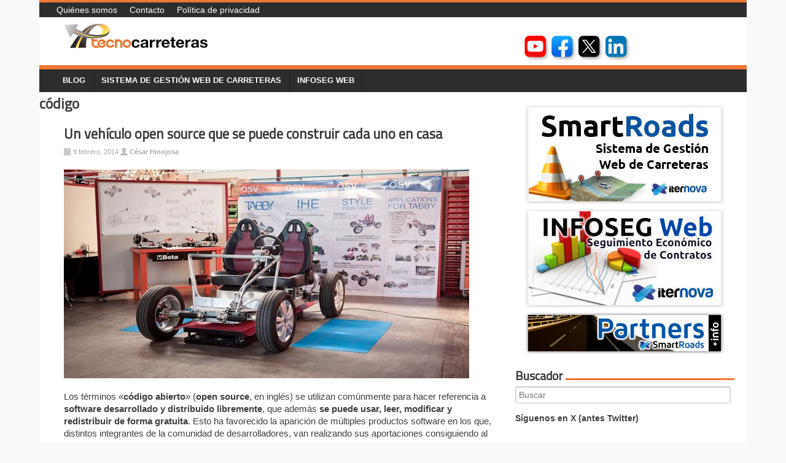

--- FILE ---
content_type: text/html; charset=UTF-8
request_url: https://tecnocarreteras.es/tag/codigo/
body_size: 11549
content:
<!DOCTYPE html>
<html lang="es">
<head>
<meta charset="UTF-8" />
<meta name="viewport" content="width=device-width, initial-scale=1" />
<link rel="icon" type="image/png" href="https://tecnocarreteras.es/wp-content/themes/typal-makewp005/img/favicon.ico" />
<title>
código Archivos - Tecnocarreteras</title>
<link rel="profile" href="https://gmpg.org/xfn/11" />
<link rel="pingback" href="https://tecnocarreteras.es/xmlrpc.php" />
<link href='https://fonts.googleapis.com/css?family=Ubuntu' rel='stylesheet' type='text/css'>
<link href='https://fonts.googleapis.com/css?family=Titillium+Web' rel='stylesheet' type='text/css'>
<!--[if lt IE 9]>
<script src="https://tecnocarreteras.es/wp-content/themes/typal-makewp005/js/html5.js" type="text/javascript"></script>
<![endif]-->

<meta name='robots' content='index, follow, max-image-preview:large, max-snippet:-1, max-video-preview:-1' />

	<!-- This site is optimized with the Yoast SEO plugin v26.7 - https://yoast.com/wordpress/plugins/seo/ -->
	<link rel="canonical" href="https://www.tecnocarreteras.com/tag/codigo/" />
	<meta property="og:locale" content="es_ES" />
	<meta property="og:type" content="article" />
	<meta property="og:title" content="código Archivos - Tecnocarreteras" />
	<meta property="og:url" content="https://www.tecnocarreteras.com/tag/codigo/" />
	<meta property="og:site_name" content="Tecnocarreteras" />
	<meta name="twitter:card" content="summary_large_image" />
	<meta name="twitter:site" content="@tecnocarreteras" />
	<script type="application/ld+json" class="yoast-schema-graph">{"@context":"https://schema.org","@graph":[{"@type":"CollectionPage","@id":"https://www.tecnocarreteras.com/tag/codigo/","url":"https://www.tecnocarreteras.com/tag/codigo/","name":"código Archivos - Tecnocarreteras","isPartOf":{"@id":"https://www.tecnocarreteras.es/#website"},"primaryImageOfPage":{"@id":"https://www.tecnocarreteras.com/tag/codigo/#primaryimage"},"image":{"@id":"https://www.tecnocarreteras.com/tag/codigo/#primaryimage"},"thumbnailUrl":"https://www.tecnocarreteras.es/wp-content/uploads/sites/2/2015/04/1214-un-vehiculo-open-source-que-se-puede-construir-cada-uno-en-casa.jpg","breadcrumb":{"@id":"https://www.tecnocarreteras.com/tag/codigo/#breadcrumb"},"inLanguage":"es"},{"@type":"ImageObject","inLanguage":"es","@id":"https://www.tecnocarreteras.com/tag/codigo/#primaryimage","url":"https://www.tecnocarreteras.es/wp-content/uploads/sites/2/2015/04/1214-un-vehiculo-open-source-que-se-puede-construir-cada-uno-en-casa.jpg","contentUrl":"https://www.tecnocarreteras.es/wp-content/uploads/sites/2/2015/04/1214-un-vehiculo-open-source-que-se-puede-construir-cada-uno-en-casa.jpg","width":660,"height":340},{"@type":"BreadcrumbList","@id":"https://www.tecnocarreteras.com/tag/codigo/#breadcrumb","itemListElement":[{"@type":"ListItem","position":1,"name":"Portada","item":"https://www.tecnocarreteras.es/"},{"@type":"ListItem","position":2,"name":"código"}]},{"@type":"WebSite","@id":"https://www.tecnocarreteras.es/#website","url":"https://www.tecnocarreteras.es/","name":"Tecnocarreteras","description":"TecnoCarreteras, sistemas tecnológicos y de información aplicados a la gestión  y control integral de la red de carreteras.","potentialAction":[{"@type":"SearchAction","target":{"@type":"EntryPoint","urlTemplate":"https://www.tecnocarreteras.es/?s={search_term_string}"},"query-input":{"@type":"PropertyValueSpecification","valueRequired":true,"valueName":"search_term_string"}}],"inLanguage":"es"}]}</script>
	<!-- / Yoast SEO plugin. -->


<link rel='dns-prefetch' href='//secure.gravatar.com' />
<link rel='dns-prefetch' href='//stats.wp.com' />
<link rel='dns-prefetch' href='//fonts.googleapis.com' />
<link rel='dns-prefetch' href='//v0.wordpress.com' />
<link rel="alternate" type="application/rss+xml" title="Tecnocarreteras &raquo; Feed" href="https://tecnocarreteras.es/feed/" />
<link rel="alternate" type="application/rss+xml" title="Tecnocarreteras &raquo; Feed de los comentarios" href="https://tecnocarreteras.es/comments/feed/" />
<link rel="alternate" type="application/rss+xml" title="Tecnocarreteras &raquo; Etiqueta código del feed" href="https://tecnocarreteras.es/tag/codigo/feed/" />
<style id='wp-img-auto-sizes-contain-inline-css' type='text/css'>
img:is([sizes=auto i],[sizes^="auto," i]){contain-intrinsic-size:3000px 1500px}
/*# sourceURL=wp-img-auto-sizes-contain-inline-css */
</style>
<style id='wp-emoji-styles-inline-css' type='text/css'>

	img.wp-smiley, img.emoji {
		display: inline !important;
		border: none !important;
		box-shadow: none !important;
		height: 1em !important;
		width: 1em !important;
		margin: 0 0.07em !important;
		vertical-align: -0.1em !important;
		background: none !important;
		padding: 0 !important;
	}
/*# sourceURL=wp-emoji-styles-inline-css */
</style>
<style id='wp-block-library-inline-css' type='text/css'>
:root{--wp-block-synced-color:#7a00df;--wp-block-synced-color--rgb:122,0,223;--wp-bound-block-color:var(--wp-block-synced-color);--wp-editor-canvas-background:#ddd;--wp-admin-theme-color:#007cba;--wp-admin-theme-color--rgb:0,124,186;--wp-admin-theme-color-darker-10:#006ba1;--wp-admin-theme-color-darker-10--rgb:0,107,160.5;--wp-admin-theme-color-darker-20:#005a87;--wp-admin-theme-color-darker-20--rgb:0,90,135;--wp-admin-border-width-focus:2px}@media (min-resolution:192dpi){:root{--wp-admin-border-width-focus:1.5px}}.wp-element-button{cursor:pointer}:root .has-very-light-gray-background-color{background-color:#eee}:root .has-very-dark-gray-background-color{background-color:#313131}:root .has-very-light-gray-color{color:#eee}:root .has-very-dark-gray-color{color:#313131}:root .has-vivid-green-cyan-to-vivid-cyan-blue-gradient-background{background:linear-gradient(135deg,#00d084,#0693e3)}:root .has-purple-crush-gradient-background{background:linear-gradient(135deg,#34e2e4,#4721fb 50%,#ab1dfe)}:root .has-hazy-dawn-gradient-background{background:linear-gradient(135deg,#faaca8,#dad0ec)}:root .has-subdued-olive-gradient-background{background:linear-gradient(135deg,#fafae1,#67a671)}:root .has-atomic-cream-gradient-background{background:linear-gradient(135deg,#fdd79a,#004a59)}:root .has-nightshade-gradient-background{background:linear-gradient(135deg,#330968,#31cdcf)}:root .has-midnight-gradient-background{background:linear-gradient(135deg,#020381,#2874fc)}:root{--wp--preset--font-size--normal:16px;--wp--preset--font-size--huge:42px}.has-regular-font-size{font-size:1em}.has-larger-font-size{font-size:2.625em}.has-normal-font-size{font-size:var(--wp--preset--font-size--normal)}.has-huge-font-size{font-size:var(--wp--preset--font-size--huge)}.has-text-align-center{text-align:center}.has-text-align-left{text-align:left}.has-text-align-right{text-align:right}.has-fit-text{white-space:nowrap!important}#end-resizable-editor-section{display:none}.aligncenter{clear:both}.items-justified-left{justify-content:flex-start}.items-justified-center{justify-content:center}.items-justified-right{justify-content:flex-end}.items-justified-space-between{justify-content:space-between}.screen-reader-text{border:0;clip-path:inset(50%);height:1px;margin:-1px;overflow:hidden;padding:0;position:absolute;width:1px;word-wrap:normal!important}.screen-reader-text:focus{background-color:#ddd;clip-path:none;color:#444;display:block;font-size:1em;height:auto;left:5px;line-height:normal;padding:15px 23px 14px;text-decoration:none;top:5px;width:auto;z-index:100000}html :where(.has-border-color){border-style:solid}html :where([style*=border-top-color]){border-top-style:solid}html :where([style*=border-right-color]){border-right-style:solid}html :where([style*=border-bottom-color]){border-bottom-style:solid}html :where([style*=border-left-color]){border-left-style:solid}html :where([style*=border-width]){border-style:solid}html :where([style*=border-top-width]){border-top-style:solid}html :where([style*=border-right-width]){border-right-style:solid}html :where([style*=border-bottom-width]){border-bottom-style:solid}html :where([style*=border-left-width]){border-left-style:solid}html :where(img[class*=wp-image-]){height:auto;max-width:100%}:where(figure){margin:0 0 1em}html :where(.is-position-sticky){--wp-admin--admin-bar--position-offset:var(--wp-admin--admin-bar--height,0px)}@media screen and (max-width:600px){html :where(.is-position-sticky){--wp-admin--admin-bar--position-offset:0px}}

/*# sourceURL=wp-block-library-inline-css */
</style><style id='wp-block-paragraph-inline-css' type='text/css'>
.is-small-text{font-size:.875em}.is-regular-text{font-size:1em}.is-large-text{font-size:2.25em}.is-larger-text{font-size:3em}.has-drop-cap:not(:focus):first-letter{float:left;font-size:8.4em;font-style:normal;font-weight:100;line-height:.68;margin:.05em .1em 0 0;text-transform:uppercase}body.rtl .has-drop-cap:not(:focus):first-letter{float:none;margin-left:.1em}p.has-drop-cap.has-background{overflow:hidden}:root :where(p.has-background){padding:1.25em 2.375em}:where(p.has-text-color:not(.has-link-color)) a{color:inherit}p.has-text-align-left[style*="writing-mode:vertical-lr"],p.has-text-align-right[style*="writing-mode:vertical-rl"]{rotate:180deg}
/*# sourceURL=https://tecnocarreteras.es/wp-includes/blocks/paragraph/style.min.css */
</style>
<style id='global-styles-inline-css' type='text/css'>
:root{--wp--preset--aspect-ratio--square: 1;--wp--preset--aspect-ratio--4-3: 4/3;--wp--preset--aspect-ratio--3-4: 3/4;--wp--preset--aspect-ratio--3-2: 3/2;--wp--preset--aspect-ratio--2-3: 2/3;--wp--preset--aspect-ratio--16-9: 16/9;--wp--preset--aspect-ratio--9-16: 9/16;--wp--preset--color--black: #000000;--wp--preset--color--cyan-bluish-gray: #abb8c3;--wp--preset--color--white: #ffffff;--wp--preset--color--pale-pink: #f78da7;--wp--preset--color--vivid-red: #cf2e2e;--wp--preset--color--luminous-vivid-orange: #ff6900;--wp--preset--color--luminous-vivid-amber: #fcb900;--wp--preset--color--light-green-cyan: #7bdcb5;--wp--preset--color--vivid-green-cyan: #00d084;--wp--preset--color--pale-cyan-blue: #8ed1fc;--wp--preset--color--vivid-cyan-blue: #0693e3;--wp--preset--color--vivid-purple: #9b51e0;--wp--preset--gradient--vivid-cyan-blue-to-vivid-purple: linear-gradient(135deg,rgb(6,147,227) 0%,rgb(155,81,224) 100%);--wp--preset--gradient--light-green-cyan-to-vivid-green-cyan: linear-gradient(135deg,rgb(122,220,180) 0%,rgb(0,208,130) 100%);--wp--preset--gradient--luminous-vivid-amber-to-luminous-vivid-orange: linear-gradient(135deg,rgb(252,185,0) 0%,rgb(255,105,0) 100%);--wp--preset--gradient--luminous-vivid-orange-to-vivid-red: linear-gradient(135deg,rgb(255,105,0) 0%,rgb(207,46,46) 100%);--wp--preset--gradient--very-light-gray-to-cyan-bluish-gray: linear-gradient(135deg,rgb(238,238,238) 0%,rgb(169,184,195) 100%);--wp--preset--gradient--cool-to-warm-spectrum: linear-gradient(135deg,rgb(74,234,220) 0%,rgb(151,120,209) 20%,rgb(207,42,186) 40%,rgb(238,44,130) 60%,rgb(251,105,98) 80%,rgb(254,248,76) 100%);--wp--preset--gradient--blush-light-purple: linear-gradient(135deg,rgb(255,206,236) 0%,rgb(152,150,240) 100%);--wp--preset--gradient--blush-bordeaux: linear-gradient(135deg,rgb(254,205,165) 0%,rgb(254,45,45) 50%,rgb(107,0,62) 100%);--wp--preset--gradient--luminous-dusk: linear-gradient(135deg,rgb(255,203,112) 0%,rgb(199,81,192) 50%,rgb(65,88,208) 100%);--wp--preset--gradient--pale-ocean: linear-gradient(135deg,rgb(255,245,203) 0%,rgb(182,227,212) 50%,rgb(51,167,181) 100%);--wp--preset--gradient--electric-grass: linear-gradient(135deg,rgb(202,248,128) 0%,rgb(113,206,126) 100%);--wp--preset--gradient--midnight: linear-gradient(135deg,rgb(2,3,129) 0%,rgb(40,116,252) 100%);--wp--preset--font-size--small: 13px;--wp--preset--font-size--medium: 20px;--wp--preset--font-size--large: 36px;--wp--preset--font-size--x-large: 42px;--wp--preset--spacing--20: 0.44rem;--wp--preset--spacing--30: 0.67rem;--wp--preset--spacing--40: 1rem;--wp--preset--spacing--50: 1.5rem;--wp--preset--spacing--60: 2.25rem;--wp--preset--spacing--70: 3.38rem;--wp--preset--spacing--80: 5.06rem;--wp--preset--shadow--natural: 6px 6px 9px rgba(0, 0, 0, 0.2);--wp--preset--shadow--deep: 12px 12px 50px rgba(0, 0, 0, 0.4);--wp--preset--shadow--sharp: 6px 6px 0px rgba(0, 0, 0, 0.2);--wp--preset--shadow--outlined: 6px 6px 0px -3px rgb(255, 255, 255), 6px 6px rgb(0, 0, 0);--wp--preset--shadow--crisp: 6px 6px 0px rgb(0, 0, 0);}:where(.is-layout-flex){gap: 0.5em;}:where(.is-layout-grid){gap: 0.5em;}body .is-layout-flex{display: flex;}.is-layout-flex{flex-wrap: wrap;align-items: center;}.is-layout-flex > :is(*, div){margin: 0;}body .is-layout-grid{display: grid;}.is-layout-grid > :is(*, div){margin: 0;}:where(.wp-block-columns.is-layout-flex){gap: 2em;}:where(.wp-block-columns.is-layout-grid){gap: 2em;}:where(.wp-block-post-template.is-layout-flex){gap: 1.25em;}:where(.wp-block-post-template.is-layout-grid){gap: 1.25em;}.has-black-color{color: var(--wp--preset--color--black) !important;}.has-cyan-bluish-gray-color{color: var(--wp--preset--color--cyan-bluish-gray) !important;}.has-white-color{color: var(--wp--preset--color--white) !important;}.has-pale-pink-color{color: var(--wp--preset--color--pale-pink) !important;}.has-vivid-red-color{color: var(--wp--preset--color--vivid-red) !important;}.has-luminous-vivid-orange-color{color: var(--wp--preset--color--luminous-vivid-orange) !important;}.has-luminous-vivid-amber-color{color: var(--wp--preset--color--luminous-vivid-amber) !important;}.has-light-green-cyan-color{color: var(--wp--preset--color--light-green-cyan) !important;}.has-vivid-green-cyan-color{color: var(--wp--preset--color--vivid-green-cyan) !important;}.has-pale-cyan-blue-color{color: var(--wp--preset--color--pale-cyan-blue) !important;}.has-vivid-cyan-blue-color{color: var(--wp--preset--color--vivid-cyan-blue) !important;}.has-vivid-purple-color{color: var(--wp--preset--color--vivid-purple) !important;}.has-black-background-color{background-color: var(--wp--preset--color--black) !important;}.has-cyan-bluish-gray-background-color{background-color: var(--wp--preset--color--cyan-bluish-gray) !important;}.has-white-background-color{background-color: var(--wp--preset--color--white) !important;}.has-pale-pink-background-color{background-color: var(--wp--preset--color--pale-pink) !important;}.has-vivid-red-background-color{background-color: var(--wp--preset--color--vivid-red) !important;}.has-luminous-vivid-orange-background-color{background-color: var(--wp--preset--color--luminous-vivid-orange) !important;}.has-luminous-vivid-amber-background-color{background-color: var(--wp--preset--color--luminous-vivid-amber) !important;}.has-light-green-cyan-background-color{background-color: var(--wp--preset--color--light-green-cyan) !important;}.has-vivid-green-cyan-background-color{background-color: var(--wp--preset--color--vivid-green-cyan) !important;}.has-pale-cyan-blue-background-color{background-color: var(--wp--preset--color--pale-cyan-blue) !important;}.has-vivid-cyan-blue-background-color{background-color: var(--wp--preset--color--vivid-cyan-blue) !important;}.has-vivid-purple-background-color{background-color: var(--wp--preset--color--vivid-purple) !important;}.has-black-border-color{border-color: var(--wp--preset--color--black) !important;}.has-cyan-bluish-gray-border-color{border-color: var(--wp--preset--color--cyan-bluish-gray) !important;}.has-white-border-color{border-color: var(--wp--preset--color--white) !important;}.has-pale-pink-border-color{border-color: var(--wp--preset--color--pale-pink) !important;}.has-vivid-red-border-color{border-color: var(--wp--preset--color--vivid-red) !important;}.has-luminous-vivid-orange-border-color{border-color: var(--wp--preset--color--luminous-vivid-orange) !important;}.has-luminous-vivid-amber-border-color{border-color: var(--wp--preset--color--luminous-vivid-amber) !important;}.has-light-green-cyan-border-color{border-color: var(--wp--preset--color--light-green-cyan) !important;}.has-vivid-green-cyan-border-color{border-color: var(--wp--preset--color--vivid-green-cyan) !important;}.has-pale-cyan-blue-border-color{border-color: var(--wp--preset--color--pale-cyan-blue) !important;}.has-vivid-cyan-blue-border-color{border-color: var(--wp--preset--color--vivid-cyan-blue) !important;}.has-vivid-purple-border-color{border-color: var(--wp--preset--color--vivid-purple) !important;}.has-vivid-cyan-blue-to-vivid-purple-gradient-background{background: var(--wp--preset--gradient--vivid-cyan-blue-to-vivid-purple) !important;}.has-light-green-cyan-to-vivid-green-cyan-gradient-background{background: var(--wp--preset--gradient--light-green-cyan-to-vivid-green-cyan) !important;}.has-luminous-vivid-amber-to-luminous-vivid-orange-gradient-background{background: var(--wp--preset--gradient--luminous-vivid-amber-to-luminous-vivid-orange) !important;}.has-luminous-vivid-orange-to-vivid-red-gradient-background{background: var(--wp--preset--gradient--luminous-vivid-orange-to-vivid-red) !important;}.has-very-light-gray-to-cyan-bluish-gray-gradient-background{background: var(--wp--preset--gradient--very-light-gray-to-cyan-bluish-gray) !important;}.has-cool-to-warm-spectrum-gradient-background{background: var(--wp--preset--gradient--cool-to-warm-spectrum) !important;}.has-blush-light-purple-gradient-background{background: var(--wp--preset--gradient--blush-light-purple) !important;}.has-blush-bordeaux-gradient-background{background: var(--wp--preset--gradient--blush-bordeaux) !important;}.has-luminous-dusk-gradient-background{background: var(--wp--preset--gradient--luminous-dusk) !important;}.has-pale-ocean-gradient-background{background: var(--wp--preset--gradient--pale-ocean) !important;}.has-electric-grass-gradient-background{background: var(--wp--preset--gradient--electric-grass) !important;}.has-midnight-gradient-background{background: var(--wp--preset--gradient--midnight) !important;}.has-small-font-size{font-size: var(--wp--preset--font-size--small) !important;}.has-medium-font-size{font-size: var(--wp--preset--font-size--medium) !important;}.has-large-font-size{font-size: var(--wp--preset--font-size--large) !important;}.has-x-large-font-size{font-size: var(--wp--preset--font-size--x-large) !important;}
/*# sourceURL=global-styles-inline-css */
</style>

<style id='classic-theme-styles-inline-css' type='text/css'>
/*! This file is auto-generated */
.wp-block-button__link{color:#fff;background-color:#32373c;border-radius:9999px;box-shadow:none;text-decoration:none;padding:calc(.667em + 2px) calc(1.333em + 2px);font-size:1.125em}.wp-block-file__button{background:#32373c;color:#fff;text-decoration:none}
/*# sourceURL=/wp-includes/css/classic-themes.min.css */
</style>
<link rel='stylesheet' id='contact-form-7-css' href='https://tecnocarreteras.es/wp-content/plugins/contact-form-7/includes/css/styles.css?ver=6.1.4' type='text/css' media='all' />
<link rel='stylesheet' id='dashicons-css' href='https://tecnocarreteras.es/wp-includes/css/dashicons.min.css?ver=d48a6b4e7d4fcfa7db831a45023c506b' type='text/css' media='all' />
<link rel='stylesheet' id='raphicon-css' href='https://tecnocarreteras.es/wp-content/plugins/raphicon/css/raphicon.min.css?ver=1.0.0' type='text/css' media='all' />
<link rel='stylesheet' id='makewp005-style-css' href='https://tecnocarreteras.es/wp-content/themes/typal-makewp005/style.css?ver=d48a6b4e7d4fcfa7db831a45023c506b' type='text/css' media='all' />
<link rel='stylesheet' id='dsc-googlefonts-css' href='https://fonts.googleapis.com/css?family=PT+Sans%3A400%2C700%2C400italic&#038;subset=latin%2Ccyrillic&#038;ver=6.9' type='text/css' media='all' />
<link rel='stylesheet' id='genericons-css' href='https://tecnocarreteras.es/wp-content/plugins/jetpack/_inc/genericons/genericons/genericons.css?ver=3.1' type='text/css' media='all' />
<link rel='stylesheet' id='superfishbase-css' href='https://tecnocarreteras.es/wp-content/themes/typal-makewp005/superfish-css/superfish.css?ver=d48a6b4e7d4fcfa7db831a45023c506b' type='text/css' media='all' />
<link rel='stylesheet' id='superfishvert-css' href='https://tecnocarreteras.es/wp-content/themes/typal-makewp005/superfish-css/superfish-vertical.css?ver=d48a6b4e7d4fcfa7db831a45023c506b' type='text/css' media='all' />
<link rel='stylesheet' id='superfishnavbar-css' href='https://tecnocarreteras.es/wp-content/themes/typal-makewp005/superfish-css/superfish-navbar.css?ver=d48a6b4e7d4fcfa7db831a45023c506b' type='text/css' media='all' />
<style id='jetpack_facebook_likebox-inline-css' type='text/css'>
.widget_facebook_likebox {
	overflow: hidden;
}

/*# sourceURL=https://tecnocarreteras.es/wp-content/plugins/jetpack/modules/widgets/facebook-likebox/style.css */
</style>
<script type="text/javascript" src="https://tecnocarreteras.es/wp-content/themes/typal-makewp005/superfish-js/superfish.min.js?ver=d48a6b4e7d4fcfa7db831a45023c506b" id="supersubs-js"></script>
<link rel="https://api.w.org/" href="https://tecnocarreteras.es/wp-json/" /><link rel="alternate" title="JSON" type="application/json" href="https://tecnocarreteras.es/wp-json/wp/v2/tags/1995" /><link rel="EditURI" type="application/rsd+xml" title="RSD" href="https://tecnocarreteras.es/xmlrpc.php?rsd" />
<script src='https://www.iternova.net/?dm=98f0e943013c84468a664c7df4c76877&amp;action=load&amp;blogid=2&amp;siteid=1&amp;t=757928945&amp;back=https%3A%2F%2Ftecnocarreteras.es%2Ftag%2Fcodigo%2F' type='text/javascript'></script>	<style>img#wpstats{display:none}</style>
		

<!-- Facebook Like Thumbnail (v0.4) -->
<meta property="og:image" content="https://www.tecnocarreteras.es/wp-content/uploads/sites/2/2015/04/1214-un-vehiculo-open-source-que-se-puede-construir-cada-uno-en-casa.jpg" />
<!-- using image from posts loop - archive page -->
<!-- Facebook Like Thumbnail (By Ashfame - https://github.com/ashfame/facebook-like-thumbnail) -->

<link rel="apple-touch-icon" sizes="57x57" href="/tecnocarreteras/wp-content/uploads/sites/2/fbrfg/apple-touch-icon-57x57.png">
<link rel="apple-touch-icon" sizes="60x60" href="/tecnocarreteras/wp-content/uploads/sites/2/fbrfg/apple-touch-icon-60x60.png">
<link rel="apple-touch-icon" sizes="72x72" href="/tecnocarreteras/wp-content/uploads/sites/2/fbrfg/apple-touch-icon-72x72.png">
<link rel="apple-touch-icon" sizes="76x76" href="/tecnocarreteras/wp-content/uploads/sites/2/fbrfg/apple-touch-icon-76x76.png">
<link rel="icon" type="image/png" href="/tecnocarreteras/wp-content/uploads/sites/2/fbrfg/favicon-32x32.png" sizes="32x32">
<link rel="icon" type="image/png" href="/tecnocarreteras/wp-content/uploads/sites/2/fbrfg/favicon-16x16.png" sizes="16x16">
<link rel="manifest" href="/tecnocarreteras/wp-content/uploads/sites/2/fbrfg/manifest.json">
<link rel="shortcut icon" href="/tecnocarreteras/wp-content/uploads/sites/2/fbrfg/favicon.ico">
<meta name="msapplication-TileColor" content="#da532c">
<meta name="msapplication-config" content="/tecnocarreteras/wp-content/uploads/sites/2/fbrfg/browserconfig.xml">
<meta name="theme-color" content="#ffffff"><style type="text/css" id="custom-background-css">
body.custom-background { background-color: #f9f9f9; }
</style>
	<link rel="icon" href="https://www.tecnocarreteras.es/wp-content/uploads/sites/2/2023/10/cropped-logo_tecnocarreteras-32x32.png" sizes="32x32" />
<link rel="icon" href="https://www.tecnocarreteras.es/wp-content/uploads/sites/2/2023/10/cropped-logo_tecnocarreteras-192x192.png" sizes="192x192" />
<link rel="apple-touch-icon" href="https://www.tecnocarreteras.es/wp-content/uploads/sites/2/2023/10/cropped-logo_tecnocarreteras-180x180.png" />
<meta name="msapplication-TileImage" content="https://www.tecnocarreteras.es/wp-content/uploads/sites/2/2023/10/cropped-logo_tecnocarreteras-270x270.png" />

</head>

<body data-rsssl=1 class="archive tag tag-codigo tag-1995 custom-background wp-theme-typal-makewp005 group-blog">
<div id="fb-root"></div>
<script>(function(d, s, id) {
  var js, fjs = d.getElementsByTagName(s)[0];
  if (d.getElementById(id)) return;
  js = d.createElement(s); js.id = id;
  js.src = "//connect.facebook.net/es_ES/sdk.js#xfbml=1&version=v2.3";
  fjs.parentNode.insertBefore(js, fjs);
}(document, 'script', 'facebook-jssdk'));</script>
<div id="page" class="hfeed site">
		<header id="masthead" class="site-header" role="banner">
<div id="menu-header" class="menu-cabecera-container"><ul id="menu-cabecera" class="sf-menu-header"><li id="menu-item-2108" class="menu-item menu-item-type-post_type menu-item-object-page menu-item-2108"><a href="https://tecnocarreteras.es/quienes-somos/">Quiénes somos</a></li>
<li id="menu-item-2119" class="menu-item menu-item-type-post_type menu-item-object-page menu-item-2119"><a href="https://tecnocarreteras.es/contacto/">Contacto</a></li>
<li id="menu-item-9743" class="menu-item menu-item-type-post_type menu-item-object-page menu-item-privacy-policy menu-item-9743"><a rel="privacy-policy" href="https://tecnocarreteras.es/politica-de-privacidad/">Política de privacidad</a></li>
</ul></div>		<div class="site-branding">

<div id="logo">
<a href="https://tecnocarreteras.es/"><img src="https://www.tecnocarreteras.es/wp-content/uploads/sites/2/2015/03/logo_cabecera.png" alt="Tecnocarreteras" title="TecnoCarreteras, sistemas tecnológicos y de información aplicados a la gestión  y control integral de la red de carreteras." style="margin-top:0px;margin-left:0px;border:0;"></a>
</div><!--logo-->
<div class="widget-header">
<div class="headerwidget-right">			<div class="textwidget"><div style="display:inline;width:40px;"></div><a href="http://www.youtube.com/user/tecnocarreteras"><img src="https://www.tecnocarreteras.es/wp-content/uploads/sites/2/2023/10/icon_youtube_header.jpg" alt="-"/></a> <a href="http://www.facebook.com/tecnocarreteras"><img src="https://www.tecnocarreteras.es/wp-content/uploads/sites/2/2023/10/icon_facebook_header.jpg" alt="-"/></a> <a href="http://twitter.com/tecnocarreteras"><img src="https://www.tecnocarreteras.es/wp-content/uploads/sites/2/2023/10/icon_x_header.jpg" alt="-"/></a> <a href="http://www.linkedin.com/company/tecnocarreteras"><img src="https://www.tecnocarreteras.es/wp-content/uploads/sites/2/2023/10/icon_linkedin_header.jpg" alt="-"/></a> </div>
		</div></div>


<div style="clear: both;"></div>

		</div><!--site-branding-->

<div id="menubar">	
<nav id="site-navigation" class="nav-menu" role="navigation">

<h1 class="menu-toggle">Menú</h1>			
<!-- navigation -->
<div id="menu-main" class="menu-menu-principal-container"><ul id="menu-menu-principal" class="sf-menu"><li id="menu-item-2242" class="menu-item menu-item-type-custom menu-item-object-custom menu-item-2242"><a href="https://www.tecnocarreteras.es/category/blog/">Blog</a></li>
<li id="menu-item-2153" class="menu-item menu-item-type-post_type menu-item-object-page menu-item-2153"><a href="https://tecnocarreteras.es/sistema-de-gestion-web-de-carreteras/">Sistema de gestión web de carreteras</a></li>
<li id="menu-item-13233" class="menu-item menu-item-type-post_type menu-item-object-page menu-item-13233"><a href="https://tecnocarreteras.es/sistema-de-gestion-web-de-carreteras/modulo-de-gestion-economica/">Infoseg Web</a></li>
</ul></div>
</nav><!-- #site-navigation -->
</div><!--menubar-->

	</header><!-- #masthead -->

	<div id="content" class="site-content">

	<section id="primary" class="content-area">
		<main id="main" class="site-main" role="main">

		
			<header class="page-header-noused">
				<h1 class="page-title">
					código				</h1>
							</header><!-- .page-header -->

						
				
<article id="post-4515" class="post-4515 post type-post status-publish format-standard has-post-thumbnail hentry category-blog tag-abierto tag-codigo tag-open tag-osvehicle tag-source tag-tabby">
	<header class="entry-header">
		<h1 class="entry-title"><a href="https://tecnocarreteras.es/2014/02/09/un-vehiculo-open-source-que-se-puede-construir-cada-uno-en-casa/">Un vehículo open source que se puede construir cada uno en casa</a></h1>

		<div class="entry-meta">
			<span class="posted-on"><a href="https://tecnocarreteras.es/2014/02/09/un-vehiculo-open-source-que-se-puede-construir-cada-uno-en-casa/" rel="bookmark"><time class="entry-date published" datetime="2014-02-09T04:30:00+01:00">9 febrero, 2014</time></a></span> <span class="byline"> <span class="author vcard"><a class="url fn n" href="https://tecnocarreteras.es/author/cesarhinojosa/">César Hinojosa</a></span></span>		</div><!-- .entry-meta -->
		<br/><img width="660" height="340" src="https://www.tecnocarreteras.es/wp-content/uploads/sites/2/2015/04/1214-un-vehiculo-open-source-que-se-puede-construir-cada-uno-en-casa.jpg" class="attachment-660x340 size-660x340 wp-post-image" alt="" decoding="async" fetchpriority="high" srcset="https://www.tecnocarreteras.es/wp-content/uploads/sites/2/2015/04/1214-un-vehiculo-open-source-que-se-puede-construir-cada-uno-en-casa.jpg 660w, https://www.tecnocarreteras.es/wp-content/uploads/sites/2/2015/04/1214-un-vehiculo-open-source-que-se-puede-construir-cada-uno-en-casa-300x155.jpg 300w" sizes="(max-width: 660px) 100vw, 660px" />	</header><!-- .entry-header -->

	<div class="entry-content">
		<p> 	Los términos «<strong>código abierto</strong>» (<strong>open source</strong>, en inglés) se utilizan comúnmente para hacer referencia a <strong>software desarrollado y distribuido libremente</strong>, que además <strong>se puede usar, leer, modificar y redistribuir de forma gratuita</strong>. Esto ha favorecido la aparición de múltiples productos software en los que, distintos integrantes de la comunidad de desarrolladores, van realizando sus aportaciones consiguiendo al final un software de gran calidad, por ejemplo el sistema operativo <strong>Linux</strong>.</p>
<p> 	<span>Leemos en el portal <strong><a href="http://www.tecnopasion.com/">Tecnopasión</a></strong>, que siguiendo esta filosofía de «código abierto» han desarrollado <strong>un vehículo, de dos a cuatro plazas, que puede adquirirse por piezas y que cada cual puede construir en su casa</strong>. El vehículo se ha dado en llamar <strong>Tabby </strong>y es el primer producto dentro<strong> <a href="http://www.osvehicle.com/">OSVehicle</a></strong>, un proyecto pionero en este campo que comenzó como una colaboración chino-italiana.</span></p>
<p> 	Como producto abierto, todos aquellos interesados en el proyecto pueden<strong> proponer mejoras, personalizaciones y nuevas versiones</strong> que modifiquen el diseño de cualquier parte del vehículo.</p>
<p> 	<span>Desde la <strong><a href="http://www.osvehicle.com/">página web del proyecto</a> puede encargarse el modelo, además de descargarse todos los planos necesarios para su construcción</strong>. Consta de un chasis universal que puede ser ensamblado en una hora. Es compatible con cualquier tipo de motor: eléctrico, híbrido o de combustión interna. Las piezas básicas: Chasis, batería, motor, transmisión y ruedas pueden adquirirse por <strong>algo más de 3.000 euros</strong>.</span></p>
<p> 	Para poder ponerlo en circulación es necesario completarlo con sistemas de iluminación y seguridad que requieren las autoridades de tráfico. Por ello están desarrollando el llamado paquete <strong>Urban Tabby</strong> que traería los elementos necesarios para poder circular cumpliendo las normas.</p>
			</div><!-- .entry-content -->

	<footer class="entry-meta">
		Tags <a href="https://tecnocarreteras.es/tag/abierto/" rel="tag">abierto</a>, <a href="https://tecnocarreteras.es/tag/codigo/" rel="tag">código</a>, <a href="https://tecnocarreteras.es/tag/open/" rel="tag">open</a>, <a href="https://tecnocarreteras.es/tag/osvehicle/" rel="tag">osvehicle</a>, <a href="https://tecnocarreteras.es/tag/source/" rel="tag">source</a>, <a href="https://tecnocarreteras.es/tag/tabby/" rel="tag">tabby</a><div style="display:block;margin-top:8px;width:300px;">
	<div style="max-width:37%;float:left;padding-top:2px"><div class="fb-like" data-href="https://tecnocarreteras.es/2014/02/09/un-vehiculo-open-source-que-se-puede-construir-cada-uno-en-casa/" data-layout="button_count" data-action="like" data-show-faces="false" data-share="false" style="margin-top:-2px"></div></div>
	<div style="max-width:33%;float:left;"><a href="https://twitter.com/share" class="twitter-share-button" data-url="https://tecnocarreteras.es/2014/02/09/un-vehiculo-open-source-que-se-puede-construir-cada-uno-en-casa/" data-text="Un vehículo open source que se puede construir cada uno en casa" data-via="tecnocarreteras">Tweet</a></div>
	<div style="max-width:21%;float:left;"><div class="g-plusone" data-size="medium" href="https://tecnocarreteras.es/2014/02/09/un-vehiculo-open-source-que-se-puede-construir-cada-uno-en-casa/"></div></div>
</div>
			</footer><!-- .entry-meta -->
</article><!-- #post-## -->

			
			
		
		</main><!-- #main -->
	</section><!-- #primary -->

	<div id="secondary" class="widget-area" role="complementary">
				<aside id="text-2" class="widget widget_text">			<div class="textwidget"><div style="text-align:center"><a href="https://www.tecnocarreteras.es/sistema-de-gestion-web-de-carreteras"><img src="https://www.tecnocarreteras.es/wp-content/uploads/sites/2/2015/04/banner_smartroads.jpg" alt="Banner SmartRoads"/></a><br/>
<a href="https://www.tecnocarreteras.es/sistema-de-gestion-web-de-carreteras/modulo-de-gestion-economica/"><img src="https://www.tecnocarreteras.es/wp-content/uploads/sites/2/2023/10/banner_infosegweb.jpg" alt="Infoseg Web"/></a>
<br/>
<a href="https://www.tecnocarreteras.es/partners"><img src="https://www.tecnocarreteras.es/wp-content/uploads/sites/2/2015/04/banner_smartroads_partners.jpg" alt="Banner SmartRoads"/></a></div>
</div>
		</aside><aside id="search-2" class="widget widget_search"><h3 class="widget-title"><span>Buscador</span></h3><form role="search" method="get" class="search-form" action="https://tecnocarreteras.es/">
	<label>
		<span class="screen-reader-text">Search for:</span>
		<input type="search" class="search-field" placeholder="Buscar" value="" name="s">
	</label>
	<input type="submit" class="search-submit" value="Search">
</form>
</aside><aside id="block-2" class="widget widget_block widget_text">
<p><strong>Síguenos en X (antes Twitter)</strong></p>
</aside><aside id="block-3" class="widget widget_block widget_text">
<p class="has-text-align-center"><a href="https://x.com/tecnocarreteras" data-type="link" data-id="https://x.com/tecnocarreteras" target="_blank" rel="noreferrer noopener nofollow"><img loading="lazy" decoding="async" width="250" height="83" class="wp-image-13396" style="width: 250px;" src="https://www.tecnocarreteras.es/wp-content/uploads/sites/2/2024/09/tc_twitter.jpeg" alt="" srcset="https://www.tecnocarreteras.es/wp-content/uploads/sites/2/2024/09/tc_twitter.jpeg 600w, https://www.tecnocarreteras.es/wp-content/uploads/sites/2/2024/09/tc_twitter-300x100.jpeg 300w" sizes="auto, (max-width: 250px) 100vw, 250px" /></a></p>
</aside><aside id="facebook-likebox-2" class="widget widget_facebook_likebox"><h3 class="widget-title"><span><a href="https://www.facebook.com/tecnocarreteras">Facebook</a></span></h3>		<div id="fb-root"></div>
		<div class="fb-page" data-href="https://www.facebook.com/tecnocarreteras" data-width="296"  data-height="308" data-hide-cover="false" data-show-facepile="true" data-tabs="false" data-hide-cta="false" data-small-header="false">
		<div class="fb-xfbml-parse-ignore"><blockquote cite="https://www.facebook.com/tecnocarreteras"><a href="https://www.facebook.com/tecnocarreteras">Facebook</a></blockquote></div>
		</div>
		</aside>	</div><!-- #secondary -->

	</div><!-- #content -->

	<footer id="colophon" class="site-footer" role="contentinfo">

<div class="widget-footer">
</div>
<div style="clear: both;"></div><!--//widget-footer -->

		<div class="site-info">
Todos los derechos reservados, TecnoCarreteras 2026.					</div><!-- .site-info -->
	</footer><!-- #colophon -->
</div><!-- #page -->

<script type="speculationrules">
{"prefetch":[{"source":"document","where":{"and":[{"href_matches":"/*"},{"not":{"href_matches":["/wp-*.php","/wp-admin/*","/wp-content/uploads/sites/2/*","/wp-content/*","/wp-content/plugins/*","/wp-content/themes/typal-makewp005/*","/*\\?(.+)"]}},{"not":{"selector_matches":"a[rel~=\"nofollow\"]"}},{"not":{"selector_matches":".no-prefetch, .no-prefetch a"}}]},"eagerness":"conservative"}]}
</script>
<script type="text/javascript" src="https://tecnocarreteras.es/wp-includes/js/dist/hooks.min.js?ver=dd5603f07f9220ed27f1" id="wp-hooks-js"></script>
<script type="text/javascript" src="https://tecnocarreteras.es/wp-includes/js/dist/i18n.min.js?ver=c26c3dc7bed366793375" id="wp-i18n-js"></script>
<script type="text/javascript" id="wp-i18n-js-after">
/* <![CDATA[ */
wp.i18n.setLocaleData( { 'text direction\u0004ltr': [ 'ltr' ] } );
//# sourceURL=wp-i18n-js-after
/* ]]> */
</script>
<script type="text/javascript" src="https://tecnocarreteras.es/wp-content/plugins/contact-form-7/includes/swv/js/index.js?ver=6.1.4" id="swv-js"></script>
<script type="text/javascript" id="contact-form-7-js-translations">
/* <![CDATA[ */
( function( domain, translations ) {
	var localeData = translations.locale_data[ domain ] || translations.locale_data.messages;
	localeData[""].domain = domain;
	wp.i18n.setLocaleData( localeData, domain );
} )( "contact-form-7", {"translation-revision-date":"2025-12-01 15:45:40+0000","generator":"GlotPress\/4.0.3","domain":"messages","locale_data":{"messages":{"":{"domain":"messages","plural-forms":"nplurals=2; plural=n != 1;","lang":"es"},"This contact form is placed in the wrong place.":["Este formulario de contacto est\u00e1 situado en el lugar incorrecto."],"Error:":["Error:"]}},"comment":{"reference":"includes\/js\/index.js"}} );
//# sourceURL=contact-form-7-js-translations
/* ]]> */
</script>
<script type="text/javascript" id="contact-form-7-js-before">
/* <![CDATA[ */
var wpcf7 = {
    "api": {
        "root": "https:\/\/tecnocarreteras.es\/wp-json\/",
        "namespace": "contact-form-7\/v1"
    },
    "cached": 1
};
//# sourceURL=contact-form-7-js-before
/* ]]> */
</script>
<script type="text/javascript" src="https://tecnocarreteras.es/wp-content/plugins/contact-form-7/includes/js/index.js?ver=6.1.4" id="contact-form-7-js"></script>
<script type="text/javascript" src="https://tecnocarreteras.es/wp-content/themes/typal-makewp005/js/navigation.js?ver=20120206" id="makewp005-navigation-js"></script>
<script type="text/javascript" src="https://tecnocarreteras.es/wp-content/themes/typal-makewp005/js/skip-link-focus-fix.js?ver=20130115" id="makewp005-skip-link-focus-fix-js"></script>
<script type="text/javascript" id="jetpack-facebook-embed-js-extra">
/* <![CDATA[ */
var jpfbembed = {"appid":"249643311490","locale":"es_ES"};
//# sourceURL=jetpack-facebook-embed-js-extra
/* ]]> */
</script>
<script type="text/javascript" src="https://tecnocarreteras.es/wp-content/plugins/jetpack/_inc/build/facebook-embed.min.js?ver=15.4" id="jetpack-facebook-embed-js"></script>
<script type="text/javascript" id="jetpack-stats-js-before">
/* <![CDATA[ */
_stq = window._stq || [];
_stq.push([ "view", {"v":"ext","blog":"86914642","post":"0","tz":"1","srv":"tecnocarreteras.es","arch_tag":"codigo","arch_results":"1","j":"1:15.4"} ]);
_stq.push([ "clickTrackerInit", "86914642", "0" ]);
//# sourceURL=jetpack-stats-js-before
/* ]]> */
</script>
<script type="text/javascript" src="https://stats.wp.com/e-202603.js" id="jetpack-stats-js" defer="defer" data-wp-strategy="defer"></script>
<script id="wp-emoji-settings" type="application/json">
{"baseUrl":"https://s.w.org/images/core/emoji/17.0.2/72x72/","ext":".png","svgUrl":"https://s.w.org/images/core/emoji/17.0.2/svg/","svgExt":".svg","source":{"concatemoji":"https://tecnocarreteras.es/wp-includes/js/wp-emoji-release.min.js?ver=d48a6b4e7d4fcfa7db831a45023c506b"}}
</script>
<script type="module">
/* <![CDATA[ */
/*! This file is auto-generated */
const a=JSON.parse(document.getElementById("wp-emoji-settings").textContent),o=(window._wpemojiSettings=a,"wpEmojiSettingsSupports"),s=["flag","emoji"];function i(e){try{var t={supportTests:e,timestamp:(new Date).valueOf()};sessionStorage.setItem(o,JSON.stringify(t))}catch(e){}}function c(e,t,n){e.clearRect(0,0,e.canvas.width,e.canvas.height),e.fillText(t,0,0);t=new Uint32Array(e.getImageData(0,0,e.canvas.width,e.canvas.height).data);e.clearRect(0,0,e.canvas.width,e.canvas.height),e.fillText(n,0,0);const a=new Uint32Array(e.getImageData(0,0,e.canvas.width,e.canvas.height).data);return t.every((e,t)=>e===a[t])}function p(e,t){e.clearRect(0,0,e.canvas.width,e.canvas.height),e.fillText(t,0,0);var n=e.getImageData(16,16,1,1);for(let e=0;e<n.data.length;e++)if(0!==n.data[e])return!1;return!0}function u(e,t,n,a){switch(t){case"flag":return n(e,"\ud83c\udff3\ufe0f\u200d\u26a7\ufe0f","\ud83c\udff3\ufe0f\u200b\u26a7\ufe0f")?!1:!n(e,"\ud83c\udde8\ud83c\uddf6","\ud83c\udde8\u200b\ud83c\uddf6")&&!n(e,"\ud83c\udff4\udb40\udc67\udb40\udc62\udb40\udc65\udb40\udc6e\udb40\udc67\udb40\udc7f","\ud83c\udff4\u200b\udb40\udc67\u200b\udb40\udc62\u200b\udb40\udc65\u200b\udb40\udc6e\u200b\udb40\udc67\u200b\udb40\udc7f");case"emoji":return!a(e,"\ud83e\u1fac8")}return!1}function f(e,t,n,a){let r;const o=(r="undefined"!=typeof WorkerGlobalScope&&self instanceof WorkerGlobalScope?new OffscreenCanvas(300,150):document.createElement("canvas")).getContext("2d",{willReadFrequently:!0}),s=(o.textBaseline="top",o.font="600 32px Arial",{});return e.forEach(e=>{s[e]=t(o,e,n,a)}),s}function r(e){var t=document.createElement("script");t.src=e,t.defer=!0,document.head.appendChild(t)}a.supports={everything:!0,everythingExceptFlag:!0},new Promise(t=>{let n=function(){try{var e=JSON.parse(sessionStorage.getItem(o));if("object"==typeof e&&"number"==typeof e.timestamp&&(new Date).valueOf()<e.timestamp+604800&&"object"==typeof e.supportTests)return e.supportTests}catch(e){}return null}();if(!n){if("undefined"!=typeof Worker&&"undefined"!=typeof OffscreenCanvas&&"undefined"!=typeof URL&&URL.createObjectURL&&"undefined"!=typeof Blob)try{var e="postMessage("+f.toString()+"("+[JSON.stringify(s),u.toString(),c.toString(),p.toString()].join(",")+"));",a=new Blob([e],{type:"text/javascript"});const r=new Worker(URL.createObjectURL(a),{name:"wpTestEmojiSupports"});return void(r.onmessage=e=>{i(n=e.data),r.terminate(),t(n)})}catch(e){}i(n=f(s,u,c,p))}t(n)}).then(e=>{for(const n in e)a.supports[n]=e[n],a.supports.everything=a.supports.everything&&a.supports[n],"flag"!==n&&(a.supports.everythingExceptFlag=a.supports.everythingExceptFlag&&a.supports[n]);var t;a.supports.everythingExceptFlag=a.supports.everythingExceptFlag&&!a.supports.flag,a.supports.everything||((t=a.source||{}).concatemoji?r(t.concatemoji):t.wpemoji&&t.twemoji&&(r(t.twemoji),r(t.wpemoji)))});
//# sourceURL=https://tecnocarreteras.es/wp-includes/js/wp-emoji-loader.min.js
/* ]]> */
</script>
<script src="https://apis.google.com/js/platform.js" async defer>
	  {lang: 'es'}
	</script>
	<script>!function(d,s,id){var js,fjs=d.getElementsByTagName(s)[0],p=/^http:/.test(d.location)?'http':'https';if(!d.getElementById(id)){js=d.createElement(s);js.id=id;js.src=p+'://platform.twitter.com/widgets.js';fjs.parentNode.insertBefore(js,fjs);}}(document, 'script', 'twitter-wjs');</script>
</body>
</html>

--- FILE ---
content_type: text/html; charset=utf-8
request_url: https://accounts.google.com/o/oauth2/postmessageRelay?parent=https%3A%2F%2Ftecnocarreteras.es&jsh=m%3B%2F_%2Fscs%2Fabc-static%2F_%2Fjs%2Fk%3Dgapi.lb.en.OE6tiwO4KJo.O%2Fd%3D1%2Frs%3DAHpOoo_Itz6IAL6GO-n8kgAepm47TBsg1Q%2Fm%3D__features__
body_size: 159
content:
<!DOCTYPE html><html><head><title></title><meta http-equiv="content-type" content="text/html; charset=utf-8"><meta http-equiv="X-UA-Compatible" content="IE=edge"><meta name="viewport" content="width=device-width, initial-scale=1, minimum-scale=1, maximum-scale=1, user-scalable=0"><script src='https://ssl.gstatic.com/accounts/o/2580342461-postmessagerelay.js' nonce="UgBszBGiHzuHwDaGx4pmag"></script></head><body><script type="text/javascript" src="https://apis.google.com/js/rpc:shindig_random.js?onload=init" nonce="UgBszBGiHzuHwDaGx4pmag"></script></body></html>

--- FILE ---
content_type: text/css
request_url: https://tecnocarreteras.es/wp-content/themes/typal-makewp005/superfish-css/superfish.css?ver=d48a6b4e7d4fcfa7db831a45023c506b
body_size: 1175
content:
/*** ESSENTIAL STYLES ***/
.sf-menu, .sf-menu * {
	list-style: none;
                padding: 0;
                margin: 0;
}
.sf-menu li {
	position: relative;                
}
.sf-menu ul {
	position: absolute;
	display: none;
	top: 100%;
	left: 0;
	z-index: 99;
}
.sf-menu > li {
	float: left;
}
.sf-menu li:hover > ul,
.sf-menu li.sfHover > ul {
	display: block;
}

.sf-menu a {
	display: block;
	position: relative;
}
.sf-menu ul ul {
	top: 0;
	left: 100%;
}
.sub-menu ul li {
                 border: none;
}


/*** DEMO SKIN ***/
.sf-menu {
	float: left;
	margin-bottom: 0;
}
.sf-menu ul {
	box-shadow: 2px 2px 6px rgba(0,0,0,.2);
	min-width: 12em; /* allow long menu items to determine submenu width */
	*width: 12em; /* no auto sub width for IE7, see white-space comment below */
}
.sf-menu a {
	padding: .75em 1em;
	text-decoration: none;
	zoom: 1; /* IE7 */
}
.sf-menu li:first-child a{
	padding-left: 3em;
}
.sf-menu a {
	color: #FFF;
}
 
.current_page_item a,
.current-menu-parent a,
.current-post-parent a,
.current-post-ancestor a,
.current-menu-ancestor a,
.current-menu-item a {
	background: #ED7835;
}
.current_page_item a:hover,
.current-menu-parent a:hover,
.current-post-parent a:hover,
.current-post-ancestor a:hover,
.current-menu-ancestor a:hover,
.current-menu-item a:hover {
	background: #ED7835;
}
.sf-menu li {
	/*background: #404040;*/
	white-space: nowrap; /* no need for Supersubs plugin */
	*white-space: normal; /* ...unless you support IE7 (let it wrap) */
	-webkit-transition: background .2s;
	transition: background .2s;
               
}

.sf-menu ul li {
	background: #565656;
                /*border-top: 1px solid #E6E6FA;  fallback colour must use full shorthand */
}
.sf-menu ul ul li {
	background: #707070;
}
.sf-menu li:hover,
.sf-menu li.sfHover {
	background: #ED7835; /* only transition out, not in */
	-webkit-transition: none;
	transition: none;
}

/*** arrows (for all except IE7) **/
.sf-arrows .sf-with-ul {
	padding-right: 2.5em;
	*padding-right: 1em; /* no CSS arrows for IE7 (lack pseudo-elements) */
}
/* styling for both css and generated arrows */
.sf-arrows .sf-with-ul:after {
	content: '';
	position: absolute;
	top: 50%;
	right: 1em;
	margin-top: -3px;
	height: 0;
	width: 0; /* order of following 3 rules important for fallbacks to work */
	border: 5px solid transparent;
	border-top-color: #F0F8FF; /* edit this to suit design (no rgba in IE8) */
	border-top-color: rgba(255,255,255,.5);
}
.sf-arrows > li > .sf-with-ul:focus:after,
.sf-arrows > li:hover > .sf-with-ul:after,
.sf-arrows > .sfHover > .sf-with-ul:after {
	border-top-color: white; /* IE8 fallback colour */
}
/* styling for right-facing arrows */
.sf-arrows ul .sf-with-ul:after {
	margin-top: -5px;
	margin-right: -3px;
	border-color: transparent;
	border-left-color: #dFeEFF; /* edit this to suit design (no rgba in IE8) */
	border-left-color: rgba(255,255,255,.5);
}
.sf-arrows ul li > .sf-with-ul:focus:after,
.sf-arrows ul li:hover > .sf-with-ul:after,
.sf-arrows ul .sfHover > .sf-with-ul:after {
	border-left-color: white;
}
@media (max-width: 700px) {
.sf-menu li {
              border-top: 1px solid #E6E6FA; /* fallback colour must use full shorthand */
  }
.sf-menu > li {
	width: 100%;
}
.sf-menu ul ul {
  top: 100%;
  left: 0;
}
}
